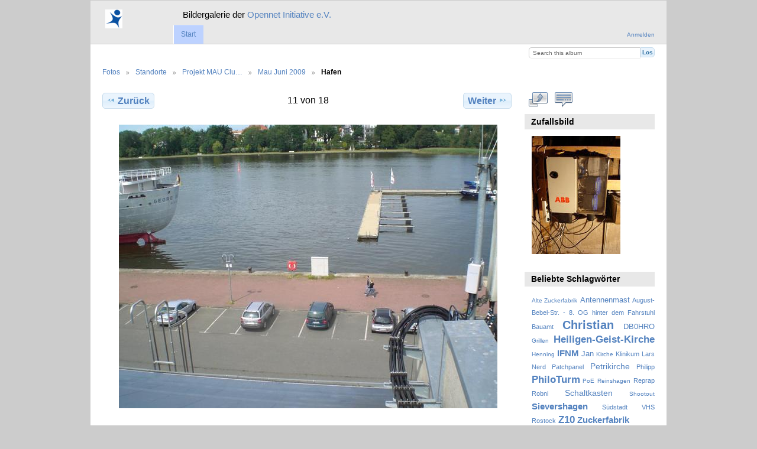

--- FILE ---
content_type: text/html; charset=UTF-8
request_url: http://www.opennet-initiative.de/gallery/standorte/ProjektMAUClub/Juni-2009/CIMG0155
body_size: 13802
content:
<!DOCTYPE html PUBLIC "-//W3C//DTD XHTML 1.0 Transitional//EN"
          "http://www.w3.org/TR/xhtml1/DTD/xhtml1-transitional.dtd">
<html xmlns="http://www.w3.org/1999/xhtml"  xml:lang="en" lang="en">
  <head>
    <meta http-equiv="content-type" content="text/html; charset=UTF-8" />
        <title>
                        Hafen                  </title>
    <link rel="shortcut icon"
          href="https://www.opennet-initiative.de/favicon.ico"
          type="image/x-icon" />
    <link rel="apple-touch-icon-precomposed"
          href="https://www.opennet-initiative.de/apple-touch-icon.png" />
    
                            <script type="text/javascript">
    var MSG_CANCEL = "Abbrechen";
    </script>
                
                    
    <link rel="alternate" type="application/rss+xml" href="/gallery/rss/feed/gallery/album/146" />




                                <!--[if lte IE 8]>
    <link rel="stylesheet" type="text/css" href="/gallery/themes/wind/css/fix-ie.css"
          media="screen,print,projection" />
    <![endif]-->

    <!-- LOOKING FOR YOUR CSS? It's all been combined into the link below -->
    <link rel="stylesheet" type="text/css" href="/gallery/combined/css/5b3f285bd6343717e7984c39a2c16756" media="screen,print,projection" />

    <!-- LOOKING FOR YOUR JAVASCRIPT? It's all been combined into the link below -->
    <script type="text/javascript" src="/gallery/combined/javascript/36911b1f5babe1eabb10db2cfc5df7a1"></script>
  </head>

  <body >
        <div id="doc4" class="yui-t5 g-view">
            <div id="g-header" class="ui-helper-clearfix">
        <div id="g-banner">
                    <table cellpadding="0" cellspacing="0" border="0" frame="void"><tr><td><a href="https://www.opennet-initiative.de/"><img src="https://www.opennet-initiative.de/apple-touch-icon.png" border="0"></a></td><td><big><big>Bildergalerie der <a href="https://www.opennet-initiative.de/">Opennet Initiative e.V. </a></big></big></td></tr></table>                    <ul id='g-login-menu' class="g-inline ui-helper-clear-fix">
    <li>
  <a id='g-login-link'     class="g-dialog-link "
     href="/gallery/login/ajax"
     title="Anmelden">
    Anmelden  </a>
</li>
  </ul>

          <form action="/gallery/search" id="g-quick-search-form" class="g-short-form">
          <ul>
    <li>
              <label for="g-search">Search this album</label>
            <input type="hidden" name="album" value="146" />
      <input type="text" name="q" id="g-search" class="text" />
    </li>
    <li>
      <input type="submit" value="Los" class="submit" />
    </li>
  </ul>
</form>

          <!-- hide the menu until after the page has loaded, to minimize menu flicker -->
          <div id="g-site-menu" style="visibility: hidden">
            <ul  class="g-menu">
    <li>
  <a      class="g-menu-link "
     href="/gallery/"
     title="Start">
    Start  </a>
</li>
      </ul>

          </div>
          <script type="text/javascript"> $(document).ready(function() { $("#g-site-menu").css("visibility", "visible"); }) </script>

                  </div>

                <ul class="g-breadcrumbs">
                     <li class="                      g-first">
             <a href="/gallery/?show=4">            Fotos            </a>           </li>
                     <li class="                      ">
             <a href="/gallery/standorte?show=83">            Standorte            </a>           </li>
                     <li class="                      ">
             <a href="/gallery/standorte/ProjektMAUClub?show=146">            Projekt MAU Clu…            </a>           </li>
                     <li class="                      ">
             <a href="/gallery/standorte/ProjektMAUClub/Juni-2009?show=2418">            Mau Juni 2009            </a>           </li>
                     <li class="g-active                      ">
                        Hafen                       </li>
                  </ul>
              </div>
      <div id="bd">
        <div id="yui-main">
          <div class="yui-b">
            <div id="g-content" class="yui-g">
                            
<!-- Use javascript to show the full size as an overlay on the current page -->
<script type="text/javascript">
  $(document).ready(function() {
    full_dims = [1024, 768];
    $(".g-fullsize-link").click(function() {
      $.gallery_show_full_size("\/gallery\/var\/albums\/standorte\/ProjektMAUClub\/Juni%202009\/CIMG0155.JPG?m=1306947913", full_dims[0], full_dims[1]);
      return false;
    });

    // After the image is rotated or replaced we have to reload the image dimensions
    // so that the full size view isn't distorted.
    $("#g-photo").bind("gallery.change", function() {
      $.ajax({
        url: "/gallery/items/dimensions/2418",
        dataType: "json",
        success: function(data, textStatus) {
          full_dims = data.full;
        }
      });
    });
  });
</script>

<div id="g-item">
  
  
<ul class="g-paginator ui-helper-clearfix">
  <li class="g-first">
  
      <a href="/gallery/standorte/ProjektMAUClub/Juni-2009/CIMG0154" class="g-button ui-icon-left ui-state-default ui-corner-all">
      <span class="ui-icon ui-icon-seek-prev"></span>Zurück</a>
    </li>

  <li class="g-info">
                  11 von 18            </li>

  <li class="g-text-right">
      <a href="/gallery/standorte/ProjektMAUClub/Juni-2009/CIMG0156" class="g-button ui-icon-right ui-state-default ui-corner-all">
      <span class="ui-icon ui-icon-seek-next"></span>Weiter</a>
  
    </li>
</ul>

  <div id="g-photo">
            <a href="/gallery/var/albums/standorte/ProjektMAUClub/Juni%202009/CIMG0155.JPG?m=1306947913" class="g-fullsize-link" title="In voller Größe betrachten">
            <img id="g-item-id-2418" class="g-resize" src="/gallery/var/resizes/standorte/ProjektMAUClub/Juni%202009/CIMG0155.JPG?m=1352940651" alt="Hafen" width="640" height="480"/>          </a>
          </div>

  <div id="g-info">
    <h1>Hafen</h1>
    <div></div>
  </div>

  <a name="comments"></a>
<div id="g-comments" class="g-block">
  <h2>Kommentare</h2>
  <div class="g-block-content">
    
<div id="g-comment-detail">
    <p class="g-no-comments">
        Bisher keine Kommentare       </p>
  <ul>
    <li class="g-no-comments">&nbsp;</li>
  </ul>
  
    <a name="comment-form" id="g-comment-form-anchor"></a>
</div>
  </div>
</div>
</div>
            </div>
          </div>
        </div>
        <div id="g-sidebar" class="yui-b">
                    <div id="g-view-menu" class="g-buttonset ui-helper-clearfix">
      <ul  class="g-menu">
    <li>
  <a      class="g-menu-link g-fullsize-link"
     href="/gallery/var/albums/standorte/ProjektMAUClub/Juni%202009/CIMG0155.JPG?m=1306947913"
     title="In voller Größe betrachten">
    In voller Größe betrachten  </a>
</li>
    <li>
  <a id='g-comments-link'     class="g-menu-link "
     href="#comments"
     title="Kommentare zu diesem Element">
    Kommentare zu diesem Element  </a>
</li>
  </ul>

  </div>

<div id="g-image-block" class="g-block">
  <h2>Zufallsbild</h2>
  <div class="g-block-content">
    <div class="g-image-block">
  <a href="/gallery/image_block/random/520">
   <img class="g-thumbnail" src="/gallery/var/thumbs/standorte/ProjektHeiligGeistKirche/ZweiterAufbautag/DSC02136.jpg?m=1352937597" alt="Kasten verschlossen Teil II." width="150" height="200"/>  </a>
</div>
  </div>
</div>
<div id="g-tag" class="g-block">
  <h2>Beliebte Schlagwörter</h2>
  <div class="g-block-content">
    <script type="text/javascript">
  $("#g-add-tag-form").ready(function() {
    var url = $("#g-tag-cloud-autocomplete-url").attr("href");
    $("#g-add-tag-form input:text").gallery_autocomplete(
      url, {
        max: 30,
        multiple: true,
        multipleSeparator: ',',
        cacheLength: 1,
        selectFirst: false
      }
    );
    $("#g-add-tag-form").ajaxForm({
      dataType: "json",
      success: function(data) {
        if (data.result == "success") {
          $("#g-tag-cloud").html(data.cloud);
        }
        $("#g-add-tag-form").resetForm();
      }
    });
  });
</script>
<div id="g-tag-cloud">
   <a id="g-tag-cloud-autocomplete-url" style="display: none"
      href="/gallery/tags/autocomplete"></a>
  <ul>
    <li class="size0">
    <span>2 photos are tagged with </span>
    <a href="/gallery/tag/126/Alte+Zuckerfabrik">Alte Zuckerfabrik</a>
  </li>
    <li class="size2">
    <span>6 photos are tagged with </span>
    <a href="/gallery/tag/112/Antennenmast">Antennenmast</a>
  </li>
    <li class="size1">
    <span>3 photos are tagged with </span>
    <a href="/gallery/tag/147/August-Bebel-Str.+-+8.+OG+hinter+dem+Fahrstuhl">August-Bebel-Str. - 8. OG hinter dem Fahrstuhl</a>
  </li>
    <li class="size1">
    <span>3 photos are tagged with </span>
    <a href="/gallery/tag/148/Bauamt">Bauamt</a>
  </li>
    <li class="size7">
    <span>17 photos are tagged with </span>
    <a href="/gallery/tag/68/Christian">Christian</a>
  </li>
    <li class="size2">
    <span>6 photos are tagged with </span>
    <a href="/gallery/tag/123/DB0HRO">DB0HRO</a>
  </li>
    <li class="size0">
    <span>2 photos are tagged with </span>
    <a href="/gallery/tag/3/Grillen">Grillen</a>
  </li>
    <li class="size5">
    <span>13 photos are tagged with </span>
    <a href="/gallery/tag/92/Heiligen-Geist-Kirche">Heiligen-Geist-Kirche</a>
  </li>
    <li class="size0">
    <span>2 photos are tagged with </span>
    <a href="/gallery/tag/91/Henning">Henning</a>
  </li>
    <li class="size4">
    <span>11 photos are tagged with </span>
    <a href="/gallery/tag/116/IFNM">IFNM</a>
  </li>
    <li class="size2">
    <span>5 photos are tagged with </span>
    <a href="/gallery/tag/48/Jan">Jan</a>
  </li>
    <li class="size0">
    <span>2 photos are tagged with </span>
    <a href="/gallery/tag/33/Kirche">Kirche</a>
  </li>
    <li class="size1">
    <span>3 photos are tagged with </span>
    <a href="/gallery/tag/28/Klinikum">Klinikum</a>
  </li>
    <li class="size1">
    <span>3 photos are tagged with </span>
    <a href="/gallery/tag/110/Lars">Lars</a>
  </li>
    <li class="size1">
    <span>3 photos are tagged with </span>
    <a href="/gallery/tag/82/Nerd">Nerd</a>
  </li>
    <li class="size1">
    <span>3 photos are tagged with </span>
    <a href="/gallery/tag/109/Patchpanel">Patchpanel</a>
  </li>
    <li class="size3">
    <span>8 photos are tagged with </span>
    <a href="/gallery/tag/137/Petrikirche">Petrikirche</a>
  </li>
    <li class="size1">
    <span>3 photos are tagged with </span>
    <a href="/gallery/tag/125/Philipp">Philipp</a>
  </li>
    <li class="size5">
    <span>13 photos are tagged with </span>
    <a href="/gallery/tag/104/PhiloTurm">PhiloTurm</a>
  </li>
    <li class="size0">
    <span>2 photos are tagged with </span>
    <a href="/gallery/tag/107/PoE">PoE</a>
  </li>
    <li class="size0">
    <span>2 photos are tagged with </span>
    <a href="/gallery/tag/76/Reinshagen">Reinshagen</a>
  </li>
    <li class="size1">
    <span>3 photos are tagged with </span>
    <a href="/gallery/tag/106/Reprap">Reprap</a>
  </li>
    <li class="size1">
    <span>4 photos are tagged with </span>
    <a href="/gallery/tag/73/Robni">Robni</a>
  </li>
    <li class="size3">
    <span>8 photos are tagged with </span>
    <a href="/gallery/tag/93/Schaltkasten">Schaltkasten</a>
  </li>
    <li class="size0">
    <span>2 photos are tagged with </span>
    <a href="/gallery/tag/70/Shootout">Shootout</a>
  </li>
    <li class="size4">
    <span>11 photos are tagged with </span>
    <a href="/gallery/tag/111/Sievershagen">Sievershagen</a>
  </li>
    <li class="size1">
    <span>3 photos are tagged with </span>
    <a href="/gallery/tag/26/S%C3%BCdstadt">Südstadt</a>
  </li>
    <li class="size1">
    <span>3 photos are tagged with </span>
    <a href="/gallery/tag/150/VHS+Rostock">VHS Rostock</a>
  </li>
    <li class="size5">
    <span>13 photos are tagged with </span>
    <a href="/gallery/tag/132/Z10">Z10</a>
  </li>
    <li class="size4">
    <span>12 photos are tagged with </span>
    <a href="/gallery/tag/122/Zuckerfabrik">Zuckerfabrik</a>
  </li>
  </ul>
</div>
  </div>
</div>
<div id="g-rss" class="g-block">
  <h2>Verfügbare RSS Feeds</h2>
  <div class="g-block-content">
    <ul id="g-feeds">
  <li style="clear: both;">
    <span class="ui-icon-left">
    <a href="/gallery/rss/feed/comment/newest">
      <span class="ui-icon ui-icon-signal-diag"></span>
      Alle neuen Kommentare    </a>
    </span>
  </li>
  <li style="clear: both;">
    <span class="ui-icon-left">
    <a href="/gallery/rss/feed/comment/per_item/2418">
      <span class="ui-icon ui-icon-signal-diag"></span>
      Kommentare zu Hafen    </a>
    </span>
  </li>
  <li style="clear: both;">
    <span class="ui-icon-left">
    <a href="/gallery/rss/feed/gallery/latest">
      <span class="ui-icon ui-icon-signal-diag"></span>
      Neueste Fotos und Filme    </a>
    </span>
  </li>
  <li style="clear: both;">
    <span class="ui-icon-left">
    <a href="/gallery/rss/feed/gallery/album/146">
      <span class="ui-icon ui-icon-signal-diag"></span>
      Mau Juni 2009 Photos und Filme    </a>
    </span>
  </li>
</ul>
  </div>
</div>
<a id="g-exif-data-link" href="/gallery/exif/show/2418" title="Fotodetails"
  class="g-dialog-link g-button ui-icon-left ui-state-default ui-corner-all">
  <span class="ui-icon ui-icon-info"></span>
  Zeige mehr Informationen</a>
                  </div>
      </div>
      <div id="g-footer" class="ui-helper-clearfix">
                        Opennet Initiative e.V. · <a href="https://www.opennet-initiative.de/">https://www.opennet-initiative.de/</a>        
              </div>
    </div>
      </body>
</html>
